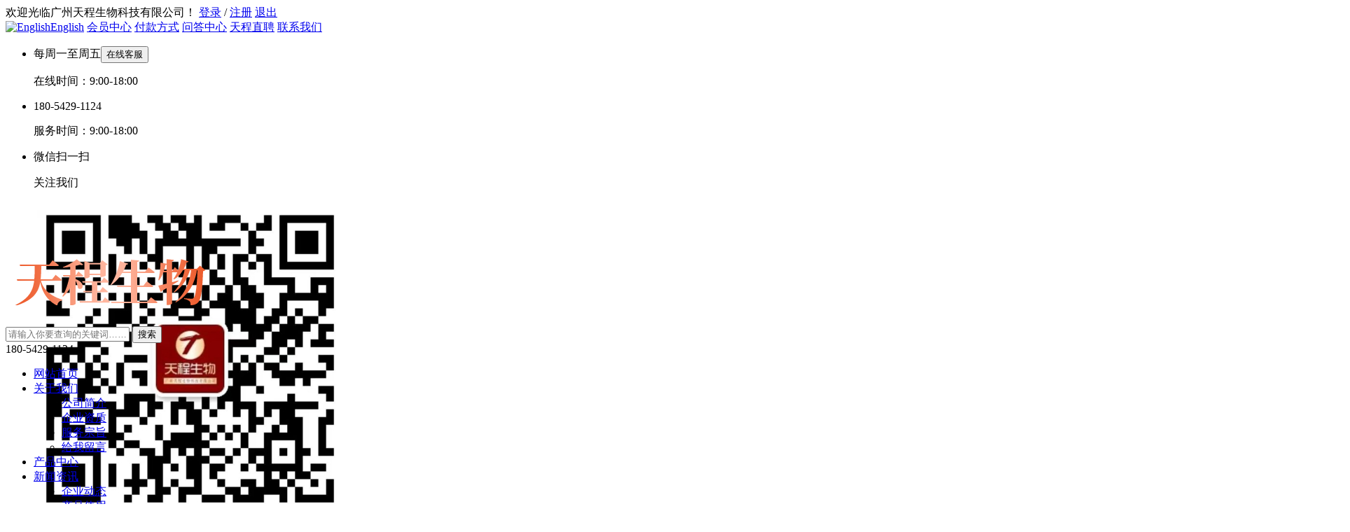

--- FILE ---
content_type: text/html; charset=utf-8
request_url: http://gzxianchen.com/news/199.html
body_size: 9167
content:
<!DOCTYPE html>
<html>
<head>
<meta charset="utf-8">
<meta http-equiv="X-Uacompatible" content="IE=edge,chrome=1">
<meta name="viewport" content="width=device-width, initial-scale=1">
<title>2022年虎年春节放假通告</title>
<meta name="description" content="春节放假通告：各位客户朋友们，我司于2022年1月25日～2022年2月7日放假，共计14天，2022年2月8日（正月初八）上班。请各位朋友们做好采购相关工作，">
<meta name="keywords" content="2022年,虎年,春节,放假通,告">
<link href="/favicon.ico" rel="shortcut icon" type="image/x-icon" />
<link href="/template/pc/css/style.css" rel="stylesheet" media="screen" type="text/css" />
<link href="/template/pc/css/font/iconfont.css" rel="stylesheet" media="screen" type="text/css" />
<link href="/template/pc/css/flash.css" rel="stylesheet" media="screen" type="text/css" />
<script language="javascript" type="text/javascript" src="/template/pc/js/jquery.js"></script>
<script type="text/javascript" src="/public/static/common/js/ey_global.js?v=v1.7.6"></script>
</head>
<body>
<header>
  <div class="top">
    <div class="row">
      <div class="fl">
        <span>欢迎光临广州天程生物科技有限公司！</span>
                        <a href="javascript:void(0);"  id="ey_login_v1cb4f0" class="dl ac">登录</a>
                                <script type="text/javascript">var tag_user_login_json = {"id":"ey_login_v1cb4f0","txtid":"ey_aabfc14941cd0ef5e35470c80ca12a3b","txt":"","cartid":"ey_1fd4ba2a443ea0656ac1b5b3582657f5","img":"off","url":"\/user","type":"login","currentstyle":"","currentclass":"","afterhtml":"","root_dir":""};</script>
/
                      <a href="/reg" id="ey_reg_v3b9320" class="ac">注册</a>
            <script type="text/javascript">var tag_user_reg_json = {"id":"ey_reg_v3b9320","txtid":"ey_b21cccd821645c6b45ff75669e4162ee","txt":"","cartid":"ey_b8c6e7c9588ecae3ca54cb2f19501849","img":"off","url":"\/reg","type":"reg","currentstyle":"","currentclass":"","afterhtml":"","root_dir":""};</script>
            <a href="/user/Users/logout.html" id="ey_logout_vd4b7a1" class="ac">退出</a>
            <script type="text/javascript">var tag_user_logout_json = {"id":"ey_logout_vd4b7a1","txtid":"ey_6f7c551ec7e167b0acd2bd41fe9617ee","txt":"","cartid":"ey_3cdc7be7ce998bdd1b6e3688a5262787","img":"off","url":"\/user\/Users\/logout.html","type":"logout","currentstyle":"","currentclass":"","afterhtml":"","root_dir":""};</script>
      </div>
      <div class="fr tool">
              <a href="/en"><img src="/public/static/common/images/language/en.gif" alt="English">English</a>
        <!--<a class="ml20" href="http://gzxianchen.com/cart">购物车</a>-->
        <a class="ml20" href="http://gzxianchen.com/user">会员中心</a>
        <a class="ml20" href="http://gzxianchen.com/fk">付款方式</a>
        <a class="ml20" href="http://gzxianchen.com/ask">问答中心</a>
        <a class="ml20" href="http://gzxianchen.com/zhaopin">天程直聘</a>
        <a class="ml20 slide" href="JavaScript:void(0);">联系我们 <i class="iconfont icon-down"></i></a>
        <ul class="bgfff" id="panel">
                <li>
                  <i class="fl iconfont icon-kefu" style="color: #000"></i>
                  <div class="fl oh">
                      <p>每周一至周五<button onclick="window.open('tencent://Message/?Uin=2528457908&websiteName=gzhanfeng.cn=&Menu=yes')" class="btns ml20"><em class="iconfont icon-QQ"></em>在线客服</button></p>
                      <p>在线时间：9:00-18:00</p>
                  </div>
                </li>
                <li>
                  <i class="fl iconfont icon-zuoji-" style="color: #999"></i>
                  <div class="fl oh">
                    <p>180-5429-1124</p>
                    <p>服务时间：9:00-18:00</p>
                  </div>
              </li>
                <li>
                  <i class="fl iconfont icon-wechat-fill" style="color: #58a81c"></i>
                  <div class="fl oh">
                      <p>微信扫一扫</p>
                      <p>关注我们</p>
                  </div>
                  <div class="fl ml20 oh" style="width: 61px; height: 61px;">
                    <img src="/uploads/allimg/20240701/1-240F1222536103.png" class="img">
                  </div>
              </li>
            </ul>
      </div>
    </div>
  </div>
  <div class="banner bgfff">
    <div class="row oh">
      <h1 class="logo fl">
        <a title="广州天程生物科技有限公司" href="http://gzxianchen.com/"><img src="/uploads/allimg/20240814/1-240Q414305I03.png" alt="广州天程生物科技有限公司"></a>
      </h1>
      <div class="search fl">
                <form method="get" action="/search.html" onsubmit="return searchForm();">
          <input type="hidden" name="method" value="1" />           <input type="text" name="keywords" id="keywords" placeholder="请输入你要查询的关键词……"/>
           <input type="submit" name="" value="搜索" class="bnt fr">
        </form>
		<script>
		function searchForm(){
		    var keywords = document.getElementById('keywords').value;
		    if (keywords == '') {
		        alert('请输入你要查询的关键词……');
		        return false;
		    }
		    return true;
		}
		</script>
              </div>
      <div class="tel fr"><i class="iconfont icon-dianhua"></i> <span>180-5429-1124</span></div>
    </div>
  </div>
  <div class="nav">
    <ul class="row">
      <li class="fl"> <a href="http://gzxianchen.com" title="网站首页" class="">网站首页</a></li>
            <li class="fl">
        <a class="" href="/about/" title="关于我们">关于我们 <span class="iconfont icon-down"></span></a>
                <ul class="second-nav">
                    <li>
            <a href="/jianjie/" title="公司简介">公司简介</a>
          </li>
                    <li>
            <a href="/zizhi/" title="企业资质">企业资质</a>
          </li>
                    <li>
            <a href="/zongzhi/" title="服务宗旨">服务宗旨</a>
          </li>
                    <li>
            <a href="/liuyan/" title="给我留言">给我留言</a>
          </li>
                  </ul>
              </li>
            <li class="fl">
        <a class="" href="/product/" title="产品中心">产品中心</a>
              </li>
            <li class="fl">
        <a class="active" href="/news/" title="新闻资讯">新闻资讯 <span class="iconfont icon-down"></span></a>
                <ul class="second-nav">
                    <li>
            <a href="/dongtai/" title="企业动态">企业动态</a>
          </li>
                    <li>
            <a href="/fangfa/" title="产品使用">产品使用</a>
          </li>
                    <li>
            <a href="/help/" title="帮助中心">帮助中心</a>
          </li>
                    <li>
            <a href="/hangye/" title="行业新闻">行业新闻</a>
          </li>
                  </ul>
              </li>
            <li class="fl">
        <a class="" href="/down/" title="文件下载">文件下载 <span class="iconfont icon-down"></span></a>
                <ul class="second-nav">
                    <li>
            <a href="/baogao/" title="检测报告">检测报告</a>
          </li>
                    <li>
            <a href="/yinpin/" title="音频文件">音频文件</a>
          </li>
                    <li>
            <a href="/tool/" title="软件工具">软件工具</a>
          </li>
                    <li>
            <a href="/xiangqing/" title="详情图片">详情图片</a>
          </li>
                  </ul>
              </li>
            <li class="fl">
        <a class="" href="/media/" title="视频中心">视频中心</a>
              </li>
            <li class="fl">
        <a class="" href="/img/" title="宣传图片">宣传图片</a>
              </li>
            <li class="fl">
        <a class="" href="/lianxi/" title="联系我们">联系我们</a>
              </li>
          </ul>
  </div>
</header><!-- /header -->
<main>
  <div class="container">
    <div class="row oh">
      <div class="list-ad mt20 mb20 oh">
    	<div class="swiper-wrapper">
                <div class="swiper-slide">
          <a href="" title="一件代发" target="_self">
          <img src="/uploads/allimg/20231129/1-231129103430I0.jpg" alt="一件代发" class="img">
          </a>
        </div>
                <div class="swiper-slide">
          <a href="" title="一件代发" target="_self">
          <img src="/uploads/allimg/20231129/1-231129102230T0.jpg" alt="一件代发" class="img">
          </a>
        </div>
                </div>
        <div class="swiper-pagination-list"></div>
      </div>
      <div class="article mb20 oh">
        <div class="fl list-left">
          <div class="bgfff">
            <div class="icon">
              <small><i class="iconfont icon-location"></i> 当前位置： <a href='/' class='crumb'>首页</a> &gt; <a href='/news/' class='crumb'>新闻资讯</a> &gt; <a href='/dongtai/'>企业动态</a></small>
            </div>
            <div class="pd20 mt20">
              <h3>2022年虎年春节放假通告</h3>
                    <div class="arc-icon">
                      <small class="gd"><i class="iconfont icon-user"></i> 么诗生物</small>
                      <small class="gd"><i class="iconfont icon-time-circle"></i> 2022-01-19</small>
                      <small class="gd"><i class="iconfont icon-eye"></i> <script src='/index.php?m=api&c=Ajax&a=arcclick&type=view&aids=199' type='text/javascript' language='javascript'></script> 次</small>
                      <!-- <small class="gd fr ac"><i class="iconfont icon-comment"></i> 8991 条</small> -->
                    </div>
                    <div class="article-text mt30">
                      <p></p><p>春节<a href="/tags/41.html"  target="_blank"  >放假通告</a>：各位客户朋友们，我司于2022年1月25日～2022年2月7日放假，共计14天，2022年2月8日（正月初八）上班。请各位朋友们做好采购相关工作，以免受到假期影响，谢谢支持！</p>                      <div class="mt20">
                        <!-- 收藏代码开始  -->
                                                    <a class="btnm scan dis-b"  href="javascript:void(0);" id="ey_v378141_199" data-aid="199" data-name="eyou_collect" data-loginurl="/user" data-class_value="off" data-collected="<i class='iconfont icon-fire-fill mr5'></i>已收藏" data-cancel="<i class='iconfont icon-fire mr5'></i>加入收藏" onclick="ey_v378141(199,'off',this);" ><i class='iconfont icon-fire mr5'></i>加入收藏</a>
                                    <script type="text/javascript">
        var collected_v379494_199 = "<i class='iconfont icon-fire-fill mr5'></i>已收藏";
        var cancel_v379494_199 = "<i class='iconfont icon-fire mr5'></i>加入收藏";
        var root_dir_v379494 = '';
        var loginurl_v379494 = '/user';
</script>

    <script>window.tag_collection_list || document.write('<script src="/public/static/common/js/tag_collection_list.js?v=v1.7.6" type="text/javascript"><\/script>')</script>
    <script type="text/javascript">ey_v377550("199","off");</script>                    	<!--  收藏代码结束 -->
                      </div>
                      <div class="mt20">
                        <i class="iconfont icon-tag"></i>
                                                </div>
                    </div>
                    <div class="arc-page mt20 oh">
                      <div class="arc-page-l fl">
                                                <a class="cc" href="/news/124.html" title="2021年元旦节放假通知">上一篇：2021年元旦节放假通知</a>
                                              </div>
                      <div class="arc-page-r fr">
                                                <a class="cc" href="/news/293.html" title="2023年中秋节国庆节节放假通知">下一篇：2023年中秋节国庆节节放假通知</a>
                                              </div>
                    </div>
            </div>
          </div>
          <div class="bgfff mt20 oh pd20">
            <div class="news-xg">
              <h4>相关资讯</h4>
              <div class="oh bort">
                <ul class="oh">
                                    <li class="xg fl"><a href='/news/99.html' title="阿里巴巴一件代发如何快速的批量下单？" class="cc"><i></i> 阿里巴巴一件代发如何快速的批量下单？</a></li>
                                    <li class="xg fl"><a href='/news/48.html' title="产品服务和质量监督与投诉" class="cc"><i></i> 产品服务和质量监督与投诉</a></li>
                                    <li class="xg fl"><a href='/news/277.html' title="淘宝商家自行上传图片的链接如何关联阿里巴巴对应的产品链接绑定分销呢？" class="cc"><i></i> 淘宝商家自行上传图片的链接如何关联阿里巴巴对应的产品链接绑定分销呢？</a></li>
                                    <li class="xg fl"><a href='/news/211.html' title="阿里巴巴、拼多多、抖店一件代发（分销）申请下单的操作方式" class="cc"><i></i> 阿里巴巴、拼多多、抖店一件代发（分销）申请下单的操作方式</a></li>
                                    <li class="xg fl"><a href='/news/226.html' title="EXECL表格常用的函数及快捷键" class="cc"><i></i> EXECL表格常用的函数及快捷键</a></li>
                                    <li class="xg fl"><a href='/news/308.html' title="2024年元旦节放假通告" class="cc"><i></i> 2024年元旦节放假通告</a></li>
                                    <li class="xg fl"><a href='/news/124.html' title="2021年元旦节放假通知" class="cc"><i></i> 2021年元旦节放假通知</a></li>
                                    <li class="xg fl"><a href='/news/250.html' title="快手小店代发分销商如何绑定厂家的操作方法" class="cc"><i></i> 快手小店代发分销商如何绑定厂家的操作方法</a></li>
                                    <li class="xg fl"><a href='/news/52.html' title="广州天程生物科技有限公司正式入驻阿里巴巴诚信通店铺" class="cc"><i></i> 广州天程生物科技有限公司正式入驻阿里巴巴诚信通店铺</a></li>
                                    <li class="xg fl"><a href='/news/46.html' title="广州天程生物科技有限公司官方网站正式开通了" class="cc"><i></i> 广州天程生物科技有限公司官方网站正式开通了</a></li>
                                  </ul>
              </div>
            </div>
          </div>
        <!-- /猜你喜欢 -->
        <div class="caini">
    <fieldset>
        <legend>猜你喜欢</legend>
    </fieldset>
    <ul>
                <li class="oh">
            <div class="caini-i">
                <a href="/product/342.html" title="角蛋白赋活护发霜LPP蛋白发膜沙龙水疗素护理干枯毛躁柔顺护发素"><img src="/uploads/thumb/300_300/1-240H91F21DO.jpeg" data-src="/uploads/thumb/300_300/1-240H91F21DO.jpeg" alt="角蛋白赋活护发霜LPP蛋白发膜沙龙水疗素护理干枯毛躁柔顺护发素" class="img"></a>
                <span class="identit1">1</span>
            </div>
            <div class="caini-t mt10">
                                                <i class="new" style="font-style: italic;">盛夏惠享</i>
                                                <span>角蛋白赋活护发霜LPP蛋白发膜沙...</span>
                        </a>
                        <div class="price mt20">
                    <span>￥<font class="fs20">49</font></span>
                    <small>91927人付款</small>
                </div>
            </div>
        </li>
                <li class="oh">
            <div class="caini-i">
                <a href="/product/336.html" title="硫磺净颜洁面乳深层清洁脸部控油柔和清爽滋润保湿氨基酸洗面奶"><img src="/uploads/thumb/300_300/1-240PG12445634.jpeg" data-src="/uploads/thumb/300_300/1-240PG12445634.jpeg" alt="硫磺净颜洁面乳深层清洁脸部控油柔和清爽滋润保湿氨基酸洗面奶" class="img"></a>
                <span class="identit2">2</span>
            </div>
            <div class="caini-t mt10">
                                                <i class="new" style="font-style: italic;">盛夏惠享</i>
                                                <span>硫磺净颜洁面乳深层清洁脸部控油柔...</span>
                        </a>
                        <div class="price mt20">
                    <span>￥<font class="fs20">49</font></span>
                    <small>147150人付款</small>
                </div>
            </div>
        </li>
                <li class="oh">
            <div class="caini-i">
                <a href="/product/334.html" title="么诗硫磺温泉水沐浴露 深层清洁全身面部洗脸液体香皂净爽沐浴乳"><img src="/uploads/thumb/300_300/1-240H410211Bc.jpeg" data-src="/uploads/thumb/300_300/1-240H410211Bc.jpeg" alt="么诗硫磺温泉水沐浴露 深层清洁全身面部洗脸液体香皂净爽沐浴乳" class="img"></a>
                <span class="identit3">3</span>
            </div>
            <div class="caini-t mt10">
                                                <i class="new" style="font-style: italic;">盛夏惠享</i>
                                                <span>么诗硫磺温泉水沐浴露 深层清洁全...</span>
                        </a>
                        <div class="price mt20">
                    <span>￥<font class="fs20">38</font></span>
                    <small>126166人付款</small>
                </div>
            </div>
        </li>
                <li class="oh">
            <div class="caini-i">
                <a href="/product/331.html" title="善瑟美洗发水护发素沐浴露750ml大瓶家庭套装柔顺控油去屑洗发露"><img src="/uploads/thumb/300_300/1-240GG43526361.png" data-src="/uploads/thumb/300_300/1-240GG43526361.png" alt="善瑟美洗发水护发素沐浴露750ml大瓶家庭套装柔顺控油去屑洗发露" class="img"></a>
                <span class="identit4">4</span>
            </div>
            <div class="caini-t mt10">
                                                <i class="new" style="font-style: italic;">盛夏惠享</i>
                                                <span>善瑟美洗发水护发素沐浴露750m...</span>
                        </a>
                        <div class="price mt20">
                    <span>￥<font class="fs20">68</font></span>
                    <small>30人付款</small>
                </div>
            </div>
        </li>
                <li class="oh">
            <div class="caini-i">
                <a href="/product/271.html" title="么诗香氛洗护沐套装300ml 男女士通用香水洗发水沐浴露护发素套装"><img src="/uploads/thumb/300_300/1-230GG11152Q5.webp" data-src="/uploads/thumb/300_300/1-230GG11152Q5.webp" alt="么诗香氛洗护沐套装300ml 男女士通用香水洗发水沐浴露护发素套装" class="img"></a>
                <span class="identit5">5</span>
            </div>
            <div class="caini-t mt10">
                                                <i class="new" style="font-style: italic;">盛夏惠享</i>
                                                <span>么诗香氛洗护沐套装300ml 男...</span>
                        </a>
                        <div class="price mt20">
                    <span>￥<font class="fs20">49.98</font></span>
                    <small>1970人付款</small>
                </div>
            </div>
        </li>
                <li class="oh">
            <div class="caini-i">
                <a href="/product/230.html" title="么诗香水护发精油 正品 干枯卷发直发修复毛躁免洗头发专用精华液"><img src="/uploads/thumb/300_300/1-220QQ1493T46.jpeg" data-src="/uploads/thumb/300_300/1-220QQ1493T46.jpeg" alt="么诗香水护发精油 正品 干枯卷发直发修复毛躁免洗头发专用精华液" class="img"></a>
                <span class="identit6">6</span>
            </div>
            <div class="caini-t mt10">
                                                <i class="new" style="font-style: italic;">盛夏惠享</i>
                                                <span>么诗香水护发精油 正品 干枯卷发...</span>
                        </a>
                        <div class="price mt20">
                    <span>￥<font class="fs20">32.98</font></span>
                    <small>0人付款</small>
                </div>
            </div>
        </li>
                <li class="oh">
            <div class="caini-i">
                <a href="/product/313.html" title="多肽角蛋白霜焦发还原霜抚平毛躁柔顺护发素沙龙烫染护理发膜倒膜"><img src="/uploads/thumb/300_300/1-240P11H04L37.jpeg" data-src="/uploads/thumb/300_300/1-240P11H04L37.jpeg" alt="多肽角蛋白霜焦发还原霜抚平毛躁柔顺护发素沙龙烫染护理发膜倒膜" class="img"></a>
                <span class="identit7">7</span>
            </div>
            <div class="caini-t mt10">
                                                <i class="new" style="font-style: italic;">盛夏惠享</i>
                                                <span>多肽角蛋白霜焦发还原霜抚平毛躁柔...</span>
                        </a>
                        <div class="price mt20">
                    <span>￥<font class="fs20">38</font></span>
                    <small>327人付款</small>
                </div>
            </div>
        </li>
                <li class="oh">
            <div class="caini-i">
                <a href="/product/325.html" title="泡泡染发精华露一支黑染发剂自己在家用染发膏纯色彩色洗黑遮白发"><img src="/uploads/thumb/300_300/1-24061G20U0948.png" data-src="/uploads/thumb/300_300/1-24061G20U0948.png" alt="泡泡染发精华露一支黑染发剂自己在家用染发膏纯色彩色洗黑遮白发" class="img"></a>
                <span class="identit8">8</span>
            </div>
            <div class="caini-t mt10">
                                                <i class="new" style="font-style: italic;">盛夏惠享</i>
                                                <span>泡泡染发精华露一支黑染发剂自己在...</span>
                        </a>
                        <div class="price mt20">
                    <span>￥<font class="fs20">68</font></span>
                    <small>31954人付款</small>
                </div>
            </div>
        </li>
                <li class="oh">
            <div class="caini-i">
                <a href="/product/335.html" title="么诗二硫化硒去屑洗发露滋润柔顺清爽去屑控油洗发水现货一件代发"><img src="/uploads/thumb/300_300/1-240H2193220150.png" data-src="/uploads/thumb/300_300/1-240H2193220150.png" alt="么诗二硫化硒去屑洗发露滋润柔顺清爽去屑控油洗发水现货一件代发" class="img"></a>
                <span class="identit9">9</span>
            </div>
            <div class="caini-t mt10">
                                                <i class="new" style="font-style: italic;">盛夏惠享</i>
                                                <span>么诗二硫化硒去屑洗发露滋润柔顺清...</span>
                        </a>
                        <div class="price mt20">
                    <span>￥<font class="fs20">48</font></span>
                    <small>213472人付款</small>
                </div>
            </div>
        </li>
                <li class="oh">
            <div class="caini-i">
                <a href="/product/275.html" title="么诗柔顺蛋白霜护理头发角蛋白沙龙修护发膜干枯毛躁染烫护发素"><img src="/uploads/thumb/300_300/1-240Q4141923R8.jpeg" data-src="/uploads/thumb/300_300/1-240Q4141923R8.jpeg" alt="么诗柔顺蛋白霜护理头发角蛋白沙龙修护发膜干枯毛躁染烫护发素" class="img"></a>
                <span class="identit10">10</span>
            </div>
            <div class="caini-t mt10">
                                                <i class="new" style="font-style: italic;">盛夏惠享</i>
                                                <span>么诗柔顺蛋白霜护理头发角蛋白沙龙...</span>
                        </a>
                        <div class="price mt20">
                    <span>￥<font class="fs20">39</font></span>
                    <small>3719人付款</small>
                </div>
            </div>
        </li>
                <li class="oh">
            <div class="caini-i">
                <a href="/product/330.html" title="么诗洗护套装760ml大瓶家庭装洗发水护发素柔顺滋养控油去屑洗发露"><img src="/uploads/thumb/300_300/1-240GG1501N02.png" data-src="/uploads/thumb/300_300/1-240GG1501N02.png" alt="么诗洗护套装760ml大瓶家庭装洗发水护发素柔顺滋养控油去屑洗发露" class="img"></a>
                <span class="identit11">11</span>
            </div>
            <div class="caini-t mt10">
                                                <i class="new" style="font-style: italic;">盛夏惠享</i>
                                                <span>么诗洗护套装760ml大瓶家庭装...</span>
                        </a>
                        <div class="price mt20">
                    <span>￥<font class="fs20">79</font></span>
                    <small>40人付款</small>
                </div>
            </div>
        </li>
            </ul>
</div>

        <!-- /猜你喜欢 -->
        </div>
        <div class="list-right fr oh">
          <ul class="fr bgfff">
            <div class="span">热读资讯</div>
                        <li class="cc"><a href="/news/211.html" title="阿里巴巴、拼多多、抖店一件代发（分销）申请下单的操作方式"><em></em>阿里巴巴、拼多多、抖店一件代发（分销）申请下单的操作方式</a></li>
                        <li class="cc"><a href="/news/108.html" title="特殊用途化妆品有哪些？哪些需要特殊用途化妆品批准文号？"><em></em>特殊用途化妆品有哪些？哪些需要特殊用途化妆品批准文号？</a></li>
                        <li class="cc"><a href="/news/267.html" title="淘宝商家在阿里巴巴分销一件代发下如何快速下单？"><em></em>淘宝商家在阿里巴巴分销一件代发下如何快速下单？</a></li>
                        <li class="cc"><a href="/news/288.html" title="抖店使用店管家商家绑定厂家分配打单操作方式"><em></em>抖店使用店管家商家绑定厂家分配打单操作方式</a></li>
                        <li class="cc"><a href="/news/293.html" title="2023年中秋节国庆节节放假通知"><em></em>2023年中秋节国庆节节放假通知</a></li>
                        <li class="cc"><a href="/news/279.html" title="本站商城积分说明"><em></em>本站商城积分说明</a></li>
                        <li class="cc"><a href="/news/219.html" title="抖店代发绑定厂家抖店分配发货"><em></em>抖店代发绑定厂家抖店分配发货</a></li>
                        <li class="cc"><a href="/news/99.html" title="阿里巴巴一件代发如何快速的批量下单？"><em></em>阿里巴巴一件代发如何快速的批量下单？</a></li>
                        <li class="cc"><a href="/news/308.html" title="2024年元旦节放假通告"><em></em>2024年元旦节放假通告</a></li>
                        <li class="cc"><a href="/news/53.html" title="阿里巴巴电脑上如何一键铺货到淘宝店铺？"><em></em>阿里巴巴电脑上如何一键铺货到淘宝店铺？</a></li>
                        <li class="cc"><a href="/news/250.html" title="快手小店代发分销商如何绑定厂家的操作方法"><em></em>快手小店代发分销商如何绑定厂家的操作方法</a></li>
                        <li class="cc"><a href="/news/54.html" title="阿里巴巴手机上如何一键铺货到淘宝店铺？"><em></em>阿里巴巴手机上如何一键铺货到淘宝店铺？</a></li>
                        <li class="cc"><a href="/news/278.html" title="阿里巴巴分销代发铺货如何关联宝贝？"><em></em>阿里巴巴分销代发铺货如何关联宝贝？</a></li>
                        <li class="cc"><a href="/news/277.html" title="淘宝商家自行上传图片的链接如何关联阿里巴巴对应的产品链接绑定"><em></em>淘宝商家自行上传图片的链接如何关联阿里巴巴对应的产品链接绑定</a></li>
                        <li class="cc"><a href="/news/199.html" title="2022年虎年春节放假通告"><em></em>2022年虎年春节放假通告</a></li>
                        <li class="cc"><a href="/news/315.html" title="2024年春节放假通告"><em></em>2024年春节放假通告</a></li>
                        <li class="cc"><a href="/news/226.html" title="EXECL表格常用的函数及快捷键"><em></em>EXECL表格常用的函数及快捷键</a></li>
                        <li class="cc"><a href="/news/46.html" title="广州天程生物科技有限公司官方网站正式开通了"><em></em>广州天程生物科技有限公司官方网站正式开通了</a></li>
                        <li class="cc"><a href="/news/287.html" title="​拼多多平台代发分配的操作方式"><em></em>​拼多多平台代发分配的操作方式</a></li>
                        <li class="cc"><a href="/news/124.html" title="2021年元旦节放假通知"><em></em>2021年元旦节放假通知</a></li>
                        <li class="cc"><a href="/news/47.html" title="售后服务-退换货相关问题"><em></em>售后服务-退换货相关问题</a></li>
                        <li class="cc"><a href="/news/48.html" title="产品服务和质量监督与投诉"><em></em>产品服务和质量监督与投诉</a></li>
                        <li class="cc"><a href="/news/52.html" title="广州天程生物科技有限公司正式入驻阿里巴巴诚信通店铺"><em></em>广州天程生物科技有限公司正式入驻阿里巴巴诚信通店铺</a></li>
                        <li class="cc"><a href="/news/122.html" title="广州天程生物科技有限公司官网开通在线问答系统"><em></em>广州天程生物科技有限公司官网开通在线问答系统</a></li>
                      </ul>
        </div>
      </div>
    </div>
  </div>
</main><!-- /main -->
<footer>
  <div class="container foot oh">
    <div class="row oh">
      <div class="foot-s2 fl oh">
      <div class="oh">
        <ul class="foot-x4 fl">
          <h4>关于天程</h4>
                       <li><a href="/jianjie/" title="公司简介">公司简介</a></li>
                         <li><a href="/zizhi/" title="企业资质">企业资质</a></li>
                         <li><a href="/zongzhi/" title="服务宗旨">服务宗旨</a></li>
                         <li><a href="/liuyan/" title="给我留言">给我留言</a></li>
                    </ul>
        <ul class="foot-x4 fl">
          <h4>通告查询</h4>
          <li><a href="/tonggao" title="发货通过">发货通告</a></li>
          <li><a href="/liuyan" title="投诉建议">投诉建议</a></li>
		  <li><a href="/fangwei" title="防伪查询">防伪查询</a></li>
		  <li><a href="/lianxi" title="联系我们">联系我们</a></li>
        </ul>
        <ul class="foot-x4 fl">
          <h4>站内资讯</h4>
        	             <li><a href="/dongtai/" title="企业动态">企业动态</a></li>
                         <li><a href="/fangfa/" title="产品使用">产品使用</a></li>
                         <li><a href="/help/" title="帮助中心">帮助中心</a></li>
                         <li><a href="/hangye/" title="行业新闻">行业新闻</a></li>
            
        </ul>
        <ul class="foot-x4 fl">
          <h4>文件下载</h4>
        	             <li><a href="/baogao/" title="检测报告">检测报告</a></li>
                         <li><a href="/yinpin/" title="音频文件">音频文件</a></li>
                         <li><a href="/tool/" title="软件工具">软件工具</a></li>
                         <li><a href="/xiangqing/" title="详情图片">详情图片</a></li>
            
        </ul>
      </div>
        <div class="container fgx fl mt20 mb20"></div>
        <div class="copy">
          <p>地址：广东省广州市白云区科兴路2号</p>
          <p>Copyright © 广州天程生物科技有限公司 版权所有&nbsp;&nbsp;<a href="https://beian.miit.gov.cn" rel="nofollow" target="_blank">粤ICP备20041597号</a>&nbsp;&nbsp;<a href="http://gzxianchen.com/sitemap.html" target="_blank">网站地图</a>&nbsp;&nbsp;<a href="http://gzxianchen.com/sitemap.xml" target="_blank">XML地图</a>&nbsp;&nbsp;<a href="http://gzxianchen.com/sitemap.txt" target="_blank">TXT地图</a>&nbsp;&nbsp;<a href="http://gzxianchen.com/tags" target="_blank">TAG标签</a></p>
        </div>
      </div>
      <div class="foot-s4 pdzy25 fr">
        <div style="padding:0 34px;">
          <img class="img" src="/uploads/allimg/20231018/1-23101Q0143CS.jpg">
          <p>扫码关注公众号</p>
          <p>电话：180-5429-1124</p>
          <p>Q&nbsp;&nbsp;Q：2528457908</p>
          <p>邮箱：gzxianchen@qq.com</p>
        </div>
      </div>
    </div>
  </div>
</footer>
<div id="menu" class="menu">
  <button onclick="window.open('tencent://Message/?Uin=2528457908&websiteName=gzhanfeng.cn=&Menu=yes')" class="Dbtn btn-qq iconfont icon-QQ"><p class="fs12">在线客服</p></button>
  <div class="Dbtn btn-wx iconfont icon-wechat-fill">
    <p class="fs12">公众号</p>
    <img class="pic" src="/uploads/allimg/20231018/1-23101Q0143CS.jpg"/>
  </div>
  <div class="Dbtn btn-phone iconfont icon-phone-fill"><p class="fs12">联系电话</p>
    <div class="phone">180-5429-1124</div>
  </div>
  <div class="Dbtn btn-top iconfont icon-rocket"><p class="fs12">返回顶部</p></div>
</div>
<div class="bgDiv"></div>
<script language="javascript" type="text/javascript" src="/template/pc/js/js.js"></script>
<script language="javascript" type="text/javascript" src="/public/plugins/layer-v3.1.0/layer.js"></script>
<div class="layui-code-item layui-code-item-preview layui-border layui-show">
<link href="/template/pc/layui/css/layui.css" rel="stylesheet" media="screen" type="text/css" />
<div id="theForm" style="display:none">
    <form id="popup_login_submit" method="post" class="layui-form">
      <div class="login-container">
        <div class="layui-form-item">
            <strong style="font-size: 22px;text-align: center;display: block;font-weight: 500;">用户登陆</strong>
        </div>
        <div class="layui-form-item oh"></div>
        <div class="layui-form-item">
          <div class="layui-input-wrap">
            <div class="layui-input-prefix">
              <i class="layui-icon layui-icon-username"></i>
            </div>
            <input type="text" name="username" id="username" value="" lay-verify="required" placeholder="用户名" lay-reqtext="请填写用户名" autocomplete="off" class="layui-input" lay-affix="clear">
          </div>
        </div>
        <div class="layui-form-item">
          <div class="layui-input-wrap">
            <div class="layui-input-prefix">
              <i class="layui-icon layui-icon-password"></i>
            </div>
            <input type="password" name="password" id="password" value="" lay-verify="required" placeholder="密   码" lay-reqtext="请填写密码" autocomplete="off" class="layui-input" lay-affix="eye">
          </div>
        </div>
        <div class="layui-form-item">
          <div class="layui-row">
            <div class="layui-col-xs7">
              <div class="layui-input-wrap">
                <div class="layui-input-prefix">
                  <i class="layui-icon layui-icon-vercode"></i>
                </div>
                <input type="text" name="vertify" value="" lay-verify="required" placeholder="验证码" lay-reqtext="请填写验证码" autocomplete="off" class="layui-input" lay-affix="clear">
              </div>
            </div>
            <div class="layui-col-xs5">
              <div style="margin-left: 10px;">
                <img src="/api/Ajax/vertify/type/users_login.html" id="imgVerifys" onclick="fleshVerify();" style="width: 123px;">
              </div>
            </div>
          </div>
        </div>
        <div class="layui-form-item">
          <input type="checkbox" name="remember" lay-skin="primary" title="记住密码">
          <a href="/user/Users/retrieve_password.html" style="float: right; margin-top: 7px;">忘记密码？</a>
        </div>
        <div class="layui-form-item">
          
          <input type="hidden" name="referurl" value=""/>
          <input type="hidden" name="website" value="website"/>
          <input type="button" name="submit" class="layui-btn layui-btn-fluid" id="login" value="登录"/>
        </div>
        <!-- 第三方账号登录 --> 
        <div class="layui-form-item login-other">
          <label>社交账号登录</label>
          <span style="padding: 0 21px 0 6px;">
            <a href="/index.php?m=plugins&c=QqLogin&a=login"><i class="layui-icon layui-icon-login-qq" style="color: #3492ed;"></i></a>
            <a href="/index.php?m=plugins&c=WxLogin&a=login"><i class="layui-icon layui-icon-login-wechat" style="color: #4daf29;"></i></a>
          </span>
          或 <a href="/reg">注册帐号</a>
        </div>
      </div>
    </form>
</div>
<script type="text/javascript">
    $(document).keydown(function(event){
        if(event.keyCode ==13){
            $('input[name=submit]').trigger("click");
        }
    });

    function fleshVerify(){
        var src = "/api/Ajax/vertify/type/users_login.html";
        if (src.indexOf('?') > -1) {
            src += '&';
        } else {
            src += '?';
        }
        src += 'r='+ Math.floor(Math.random()*100);
        $('#imgVerifys').attr('src', src);
    }

    $(function(){
        $('input[name=submit]').on('click',function(){
            var username = $('input[name=username]');
            var password = $('input[name=password]');

            if(username.val() == ''){
                layer.msg('用户名不能为空！', {time: 1500, icon: 5});
                username.focus();
                return false;
            }

            if(password.val() == ''){
                layer.msg('密码不能为空！', {time: 1500, icon: 5});
                password.focus();
                return false;
            }

            layer_loading('正在处理');
            $.ajax({
                // async:false,
                url : "/user",
                data: $('#popup_login_submit').serialize(),
                type:'post',
                dataType:'json',
                success:function(res){
                    if (1 == res.code) {
                        if (5 == res.data.status) {
                            layer.alert(res.msg, {icon: 5, title: false, closeBtn: false},function(){
                                window.location.href = res.url;
                            });
                        }else{
                            window.location.href = res.url;
                        }
                    } else {
                        layer.closeAll();
                        if ('vertify' == res.data.status) {
                            fleshVerify();
                        }
                        
                        if (2 == res.data.status) {
                            showErrorAlert(res.msg, 4);
                        } else {
                            layer.msg(res.msg, {icon: 5,time: 1500});
                        }
                    }
                },
                error:function(e) {
                    layer.closeAll();
                    showErrorAlert(e.responseText);
                }
            });
        });
    });
// 加载层
function layer_loading(msg){
    var loading = layer.msg(
    msg+'...&nbsp;&nbsp;&nbsp;&nbsp;&nbsp;&nbsp;&nbsp;&nbsp;&nbsp;&nbsp;&nbsp;&nbsp;&nbsp;&nbsp;&nbsp;&nbsp;请勿刷新页面', 
    {
        icon: 1,
        time: 3600000, //1小时后后自动关闭
        shade: [0.2] //0.1透明度的白色背景
    });
    //loading层
    var index = layer.load(3, {
        shade: [0.1,'#fff'] //0.1透明度的白色背景
    });

    return loading;
}
</script>
<script>
//弹出
$('.dl').click(function(){
    layer.open({
        type:1,
        title:false ,
        shadeClose: true,
        shade: 0.8,
        area:['520px','420px'],
        content: $("#theForm")
    });
});
</script>
<script language="javascript" type="text/javascript" src="/template/pc/layui/layui.js"></script>
<script>
$("img").each(function(i){
    let imgsec=$(this).attr("src");
    $(this).attr("src",imgsec+"?imageView2/0/format/webp/q/75");
});    
</script>
</div>
<script language="javascript" type="text/javascript" src="/template/pc/js/flash.js"></script>
<script>
var swiper = new Swiper('.list-ad', {
  spaceBetween: 30,
  centeredSlides: true,
  loop: true,
  autoplay: {
    delay: 2500,
    disableOnInteraction: false,
  },
  pagination: {
    el: '.swiper-pagination-list',
    clickable: true,
  },
});
</script>
<script type="text/javascript">var root_dir="";var ey_aid=199; var __lang__='cn';</script>
<script language="javascript" type="text/javascript" src="/public/static/common/js/ey_footer.js?v=v1.7.6"></script>
</body>
</html>